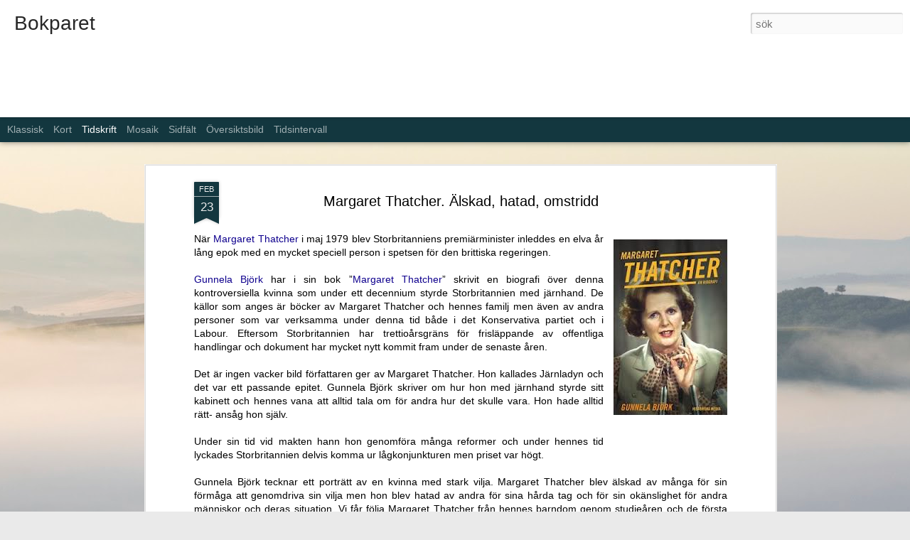

--- FILE ---
content_type: text/html; charset=UTF-8
request_url: http://bokparet.blogspot.com/2013/02/margaret-thatcher-alskad-hatad-omstridd.html
body_size: 5723
content:
<!DOCTYPE html>
<html class='v2' dir='ltr' lang='sv'>
<head>
<link href='https://www.blogger.com/static/v1/widgets/335934321-css_bundle_v2.css' rel='stylesheet' type='text/css'/>
<meta content='text/html; charset=UTF-8' http-equiv='Content-Type'/>
<meta content='blogger' name='generator'/>
<link href='http://bokparet.blogspot.com/favicon.ico' rel='icon' type='image/x-icon'/>
<link href='http://bokparet.blogspot.com/2013/02/margaret-thatcher-alskad-hatad-omstridd.html' rel='canonical'/>
<link rel="alternate" type="application/atom+xml" title="Bokparet - Atom" href="http://bokparet.blogspot.com/feeds/posts/default" />
<link rel="alternate" type="application/rss+xml" title="Bokparet - RSS" href="http://bokparet.blogspot.com/feeds/posts/default?alt=rss" />
<link rel="service.post" type="application/atom+xml" title="Bokparet - Atom" href="https://www.blogger.com/feeds/3617755992899177741/posts/default" />

<link rel="alternate" type="application/atom+xml" title="Bokparet - Atom" href="http://bokparet.blogspot.com/feeds/6881601939211394435/comments/default" />
<!--Can't find substitution for tag [blog.ieCssRetrofitLinks]-->
<link href='https://blogger.googleusercontent.com/img/b/R29vZ2xl/AVvXsEjHMbqRscrL4UKUWdFVgYIk5zf0ILbqZ4Ld4VzSbrLoJrK55gKSEUv56sQ_01Ne0GdjbCy2jgZ1l0gTxKuD7VKZiTMIXv7UjUWy-RzaHHj_UI_eJOyV1U4OD13DWCvr0e6-G9aVthpXKqS-/s1600/Margaret+Thatcher.jpg' rel='image_src'/>
<meta content='http://bokparet.blogspot.com/2013/02/margaret-thatcher-alskad-hatad-omstridd.html' property='og:url'/>
<meta content='Margaret Thatcher. Älskad, hatad, omstridd' property='og:title'/>
<meta content='När Margaret Thatcher  i maj 1979 blev Storbritanniens premiärminister inleddes en elva år lång epok med en mycket speciell person i spetsen...' property='og:description'/>
<meta content='https://blogger.googleusercontent.com/img/b/R29vZ2xl/AVvXsEjHMbqRscrL4UKUWdFVgYIk5zf0ILbqZ4Ld4VzSbrLoJrK55gKSEUv56sQ_01Ne0GdjbCy2jgZ1l0gTxKuD7VKZiTMIXv7UjUWy-RzaHHj_UI_eJOyV1U4OD13DWCvr0e6-G9aVthpXKqS-/w1200-h630-p-k-no-nu/Margaret+Thatcher.jpg' property='og:image'/>
<title>Bokparet: Margaret Thatcher. Älskad, hatad, omstridd</title>
<meta content='!' name='fragment'/>
<meta content='dynamic' name='blogger-template'/>
<meta content='IE=9,chrome=1' http-equiv='X-UA-Compatible'/>
<meta content='initial-scale=1.0, maximum-scale=1.0, user-scalable=no, width=device-width' name='viewport'/>
<style id='page-skin-1' type='text/css'><!--
/*-----------------------------------------------
Blogger Template Style
Name: Dynamic Views
----------------------------------------------- */
/* Variable definitions
====================
<Variable name="keycolor" description="Main Color" type="color" default="#ffffff"
variants="#2b256f,#00b2b4,#4ba976,#696f00,#b38f00,#f07300,#d0422c,#f37a86,#7b5341"/>
<Group description="Page">
<Variable name="page.text.font" description="Font" type="font"
default="'Helvetica Neue Light', HelveticaNeue-Light, 'Helvetica Neue', Helvetica, Arial, sans-serif"/>
<Variable name="page.text.color" description="Text Color" type="color"
default="#333333" variants="#333333"/>
<Variable name="body.background.color" description="Background Color" type="color"
default="#EEEEEE"
variants="#dfdfea,#d9f4f4,#e4f2eb,#e9ead9,#f4eed9,#fdead9,#f8e3e0,#fdebed,#ebe5e3"/>
</Group>
<Variable name="body.background" description="Body Background" type="background"
color="#EEEEEE" default="$(color) none repeat scroll top left"/>
<Group description="Header">
<Variable name="header.background.color" description="Background Color" type="color"
default="#F3F3F3" variants="#F3F3F3"/>
</Group>
<Group description="Header Bar">
<Variable name="primary.color" description="Background Color" type="color"
default="#333333" variants="#2b256f,#00b2b4,#4ba976,#696f00,#b38f00,#f07300,#d0422c,#f37a86,#7b5341"/>
<Variable name="menu.font" description="Font" type="font"
default="'Helvetica Neue Light', HelveticaNeue-Light, 'Helvetica Neue', Helvetica, Arial, sans-serif"/>
<Variable name="menu.text.color" description="Text Color" type="color"
default="#FFFFFF" variants="#FFFFFF"/>
</Group>
<Group description="Links">
<Variable name="link.font" description="Link Text" type="font"
default="'Helvetica Neue Light', HelveticaNeue-Light, 'Helvetica Neue', Helvetica, Arial, sans-serif"/>
<Variable name="link.color" description="Link Color" type="color"
default="#009EB8"
variants="#2b256f,#00b2b4,#4ba976,#696f00,#b38f00,#f07300,#d0422c,#f37a86,#7b5341"/>
<Variable name="link.hover.color" description="Link Hover Color" type="color"
default="#009EB8"
variants="#2b256f,#00b2b4,#4ba976,#696f00,#b38f00,#f07300,#d0422c,#f37a86,#7b5341"/>
<Variable name="link.visited.color" description="Link Visited Color" type="color"
default="#009EB8"
variants="#2b256f,#00b2b4,#4ba976,#696f00,#b38f00,#f07300,#d0422c,#f37a86,#7b5341"/>
</Group>
<Group description="Blog Title">
<Variable name="blog.title.font" description="Font" type="font"
default="'Helvetica Neue Light', HelveticaNeue-Light, 'Helvetica Neue', Helvetica, Arial, sans-serif"/>
<Variable name="blog.title.color" description="Color" type="color"
default="#555555" variants="#555555"/>
</Group>
<Group description="Blog Description">
<Variable name="blog.description.font" description="Font" type="font"
default="'Helvetica Neue Light', HelveticaNeue-Light, 'Helvetica Neue', Helvetica, Arial, sans-serif"/>
<Variable name="blog.description.color" description="Color" type="color"
default="#555555" variants="#555555"/>
</Group>
<Group description="Post Title">
<Variable name="post.title.font" description="Font" type="font"
default="'Helvetica Neue Light', HelveticaNeue-Light, 'Helvetica Neue', Helvetica, Arial, sans-serif"/>
<Variable name="post.title.color" description="Color" type="color"
default="#333333" variants="#333333"/>
</Group>
<Group description="Date Ribbon">
<Variable name="ribbon.color" description="Color" type="color"
default="#666666" variants="#2b256f,#00b2b4,#4ba976,#696f00,#b38f00,#f07300,#d0422c,#f37a86,#7b5341"/>
<Variable name="ribbon.hover.color" description="Hover Color" type="color"
default="#AD3A2B" variants="#AD3A2B"/>
</Group>
<Variable name="blitzview" description="Initial view type" type="string" default="sidebar"/>
*/
/* BEGIN CUT */
{
"font:Text": "'Helvetica Neue Light', HelveticaNeue-Light, 'Helvetica Neue', Helvetica, Arial, sans-serif",
"color:Text": "#000000",
"image:Background": "#BBBBBD url(//themes.googleusercontent.com/image?id=0BwVBOzw_-hbMMjI1YjA3MmMtZmIzZi00ZGZiLTk2MDItMDI5YjEyZWYyNDNk) no-repeat fixed top center /* Credit: wingmar (http://www.istockphoto.com/googleimages.php?id=3501457&platform=blogger) */",
"color:Background": "#eaeaea",
"color:Header Background": "#efefef",
"color:Primary": "#13373f",
"color:Menu Text": "#ffffff",
"font:Menu": "normal bold 100% 'Helvetica Neue Light', HelveticaNeue-Light, 'Helvetica Neue', Helvetica, Arial, sans-serif",
"font:Link": "'Helvetica Neue Light', HelveticaNeue-Light, 'Helvetica Neue', Helvetica, Arial, sans-serif",
"color:Link": "#0f008e",
"color:Link Visited": "#0f008e",
"color:Link Hover": "#0f008e",
"font:Blog Title": "'Helvetica Neue Light', HelveticaNeue-Light, 'Helvetica Neue', Helvetica, Arial, sans-serif",
"color:Blog Title": "#272727",
"font:Blog Description": "'Helvetica Neue Light', HelveticaNeue-Light, 'Helvetica Neue', Helvetica, Arial, sans-serif",
"color:Blog Description": "#272727",
"font:Post Title": "'Helvetica Neue Light', HelveticaNeue-Light, 'Helvetica Neue', Helvetica, Arial, sans-serif",
"color:Post Title": "#000000",
"color:Ribbon": "#13373f",
"color:Ribbon Hover": "#2f238e",
"view": "magazine"
}
/* END CUT */
#header .header-drawer.sticky, #header .header-drawer  {
top: 134px;
}
#header .header-bar{
height: 165px;
}
#header:hover .header-drawer, #header .header-drawer.open, .header-ssyby, body.viewitem-open #header .header-drawer {
top: 165px;
}
#header-container {
height: 205px;
}
.viewitem-panel .viewitem-inner {
top: 100px;
padding-bottom: 120px !important;
height: auto !important;
}
#gadget-dock{
position: fixed !important;
right: 0px !important;
}
.magazine .summary:after, .ss{
content: "  Läs hela texten här!" !important;
color: red !important;
}
.comments-header h3{
font-size: 0px;
}
.comments-header h3:before{
content: "Tyck till!";
font-size: 14px;
}
.publish-info{
font-size: 0px;
}
.publish-info .time{
font-size: 14px !important;
}
.publish-info .time:before, .ss{
content: "Posted ";
color: #808080;
font-size: 14px !important;
}
.entry-content img{
box-shadow: none !important;
padding: 0px !important;
border: 0px !important;
}
#Header1_headerimg{
width: 100%;
height: auto;
}
.header-bar span.title a h1, .ss, #header .title a:hover{
display: block !important;
width: 100% !important;
height: 100% !important;
}
#header .header-bar{
background: white ;
}
--></style>
<style id='template-skin-1' type='text/css'><!--
body {
min-width: 960px;
}
.column-center-outer {
margin-top: 46px;
}
.content-outer, .content-fauxcolumn-outer, .region-inner {
min-width: 960px;
max-width: 960px;
_width: 960px;
}
.main-inner .columns {
padding-left: 0;
padding-right: 310px;
}
.main-inner .fauxcolumn-center-outer {
left: 0;
right: 310px;
/* IE6 does not respect left and right together */
_width: expression(this.parentNode.offsetWidth -
parseInt("0") -
parseInt("310px") + 'px');
}
.main-inner .fauxcolumn-left-outer {
width: 0;
}
.main-inner .fauxcolumn-right-outer {
width: 310px;
}
.main-inner .column-left-outer {
width: 0;
right: 100%;
margin-left: -0;
}
.main-inner .column-right-outer {
width: 310px;
margin-right: -310px;
}
#layout {
min-width: 0;
}
#layout .content-outer {
min-width: 0;
width: 800px;
}
#layout .region-inner {
min-width: 0;
width: auto;
}
--></style>
<script src='//www.blogblog.com/dynamicviews/00d9e3c56f0dbcee/js/common.js' type='text/javascript'></script>
<script src='//www.blogblog.com/dynamicviews/00d9e3c56f0dbcee/js/languages/lang__sv.js' type='text/javascript'></script>
<script src='//www.blogblog.com/dynamicviews/00d9e3c56f0dbcee/js/magazine.js' type='text/javascript'></script>
<script src='//www.blogblog.com/dynamicviews/4224c15c4e7c9321/js/comments.js'></script>
<link href='https://www.blogger.com/dyn-css/authorization.css?targetBlogID=3617755992899177741&amp;zx=a5db5ba5-4bb8-48d2-a751-edca234939a8' media='none' onload='if(media!=&#39;all&#39;)media=&#39;all&#39;' rel='stylesheet'/><noscript><link href='https://www.blogger.com/dyn-css/authorization.css?targetBlogID=3617755992899177741&amp;zx=a5db5ba5-4bb8-48d2-a751-edca234939a8' rel='stylesheet'/></noscript>
<meta name='google-adsense-platform-account' content='ca-host-pub-1556223355139109'/>
<meta name='google-adsense-platform-domain' content='blogspot.com'/>

</head>
<body class='variant-magazine'>
<div class='content'>
<div class='content-outer'>
<div class='fauxborder-left content-fauxborder-left'>
<div class='content-inner'>
<div class='main-outer'>
<div class='fauxborder-left main-fauxborder-left'>
<div class='region-inner main-inner'>
<div class='columns fauxcolumns'>
<div class='column-center-outer'>
<div class='column-center-inner'>
<div class='main section' id='main'>
</div>
</div>
</div>
<div class='column-right-outer'>
<div class='column-right-inner'>
<aside>
<div class='sidebar section' id='sidebar-right-1'>
</div>
</aside>
</div>
</div>
<div style='clear: both'></div>
</div>
</div>
</div>
</div>
</div>
</div>
</div>
</div>
<script language='javascript' type='text/javascript'>
        window.onload = function() {
          blogger.ui().configure().view();
        };
      </script>

<script type="text/javascript" src="https://www.blogger.com/static/v1/widgets/719476776-widgets.js"></script>
<script type='text/javascript'>
window['__wavt'] = 'AOuZoY4cHNd4-LEgEc_9WhQa-U4H2N-8Dw:1769144818470';_WidgetManager._Init('//www.blogger.com/rearrange?blogID\x3d3617755992899177741','//bokparet.blogspot.com/2013/02/margaret-thatcher-alskad-hatad-omstridd.html','3617755992899177741');
_WidgetManager._SetDataContext([{'name': 'blog', 'data': {'blogId': '3617755992899177741', 'title': 'Bokparet', 'url': 'http://bokparet.blogspot.com/2013/02/margaret-thatcher-alskad-hatad-omstridd.html', 'canonicalUrl': 'http://bokparet.blogspot.com/2013/02/margaret-thatcher-alskad-hatad-omstridd.html', 'homepageUrl': 'http://bokparet.blogspot.com/', 'searchUrl': 'http://bokparet.blogspot.com/search', 'canonicalHomepageUrl': 'http://bokparet.blogspot.com/', 'blogspotFaviconUrl': 'http://bokparet.blogspot.com/favicon.ico', 'bloggerUrl': 'https://www.blogger.com', 'hasCustomDomain': false, 'httpsEnabled': true, 'enabledCommentProfileImages': true, 'gPlusViewType': 'FILTERED_POSTMOD', 'adultContent': false, 'analyticsAccountNumber': '', 'encoding': 'UTF-8', 'locale': 'sv', 'localeUnderscoreDelimited': 'sv', 'languageDirection': 'ltr', 'isPrivate': false, 'isMobile': false, 'isMobileRequest': false, 'mobileClass': '', 'isPrivateBlog': false, 'isDynamicViewsAvailable': true, 'feedLinks': '\x3clink rel\x3d\x22alternate\x22 type\x3d\x22application/atom+xml\x22 title\x3d\x22Bokparet - Atom\x22 href\x3d\x22http://bokparet.blogspot.com/feeds/posts/default\x22 /\x3e\n\x3clink rel\x3d\x22alternate\x22 type\x3d\x22application/rss+xml\x22 title\x3d\x22Bokparet - RSS\x22 href\x3d\x22http://bokparet.blogspot.com/feeds/posts/default?alt\x3drss\x22 /\x3e\n\x3clink rel\x3d\x22service.post\x22 type\x3d\x22application/atom+xml\x22 title\x3d\x22Bokparet - Atom\x22 href\x3d\x22https://www.blogger.com/feeds/3617755992899177741/posts/default\x22 /\x3e\n\n\x3clink rel\x3d\x22alternate\x22 type\x3d\x22application/atom+xml\x22 title\x3d\x22Bokparet - Atom\x22 href\x3d\x22http://bokparet.blogspot.com/feeds/6881601939211394435/comments/default\x22 /\x3e\n', 'meTag': '', 'adsenseHostId': 'ca-host-pub-1556223355139109', 'adsenseHasAds': false, 'adsenseAutoAds': false, 'boqCommentIframeForm': true, 'loginRedirectParam': '', 'view': '', 'dynamicViewsCommentsSrc': '//www.blogblog.com/dynamicviews/4224c15c4e7c9321/js/comments.js', 'dynamicViewsScriptSrc': '//www.blogblog.com/dynamicviews/00d9e3c56f0dbcee', 'plusOneApiSrc': 'https://apis.google.com/js/platform.js', 'disableGComments': true, 'interstitialAccepted': false, 'sharing': {'platforms': [{'name': 'H\xe4mta l\xe4nk', 'key': 'link', 'shareMessage': 'H\xe4mta l\xe4nk', 'target': ''}, {'name': 'Facebook', 'key': 'facebook', 'shareMessage': 'Dela p\xe5 Facebook', 'target': 'facebook'}, {'name': 'BlogThis!', 'key': 'blogThis', 'shareMessage': 'BlogThis!', 'target': 'blog'}, {'name': 'X', 'key': 'twitter', 'shareMessage': 'Dela p\xe5 X', 'target': 'twitter'}, {'name': 'Pinterest', 'key': 'pinterest', 'shareMessage': 'Dela p\xe5 Pinterest', 'target': 'pinterest'}, {'name': 'E-post', 'key': 'email', 'shareMessage': 'E-post', 'target': 'email'}], 'disableGooglePlus': true, 'googlePlusShareButtonWidth': 0, 'googlePlusBootstrap': '\x3cscript type\x3d\x22text/javascript\x22\x3ewindow.___gcfg \x3d {\x27lang\x27: \x27sv\x27};\x3c/script\x3e'}, 'hasCustomJumpLinkMessage': false, 'jumpLinkMessage': 'L\xe4s mer', 'pageType': 'item', 'postId': '6881601939211394435', 'postImageThumbnailUrl': 'https://blogger.googleusercontent.com/img/b/R29vZ2xl/AVvXsEjHMbqRscrL4UKUWdFVgYIk5zf0ILbqZ4Ld4VzSbrLoJrK55gKSEUv56sQ_01Ne0GdjbCy2jgZ1l0gTxKuD7VKZiTMIXv7UjUWy-RzaHHj_UI_eJOyV1U4OD13DWCvr0e6-G9aVthpXKqS-/s72-c/Margaret+Thatcher.jpg', 'postImageUrl': 'https://blogger.googleusercontent.com/img/b/R29vZ2xl/AVvXsEjHMbqRscrL4UKUWdFVgYIk5zf0ILbqZ4Ld4VzSbrLoJrK55gKSEUv56sQ_01Ne0GdjbCy2jgZ1l0gTxKuD7VKZiTMIXv7UjUWy-RzaHHj_UI_eJOyV1U4OD13DWCvr0e6-G9aVthpXKqS-/s1600/Margaret+Thatcher.jpg', 'pageName': 'Margaret Thatcher. \xc4lskad, hatad, omstridd', 'pageTitle': 'Bokparet: Margaret Thatcher. \xc4lskad, hatad, omstridd'}}, {'name': 'features', 'data': {}}, {'name': 'messages', 'data': {'edit': 'Redigera', 'linkCopiedToClipboard': 'L\xe4nk kopierad till Urklipp.', 'ok': 'Ok', 'postLink': 'Inl\xe4ggsl\xe4nk'}}, {'name': 'skin', 'data': {'vars': {'link_color': '#0f008e', 'post_title_color': '#000000', 'blog_description_font': '\x27Helvetica Neue Light\x27, HelveticaNeue-Light, \x27Helvetica Neue\x27, Helvetica, Arial, sans-serif', 'body_background_color': '#eaeaea', 'ribbon_color': '#13373f', 'body_background': '#BBBBBD url(//themes.googleusercontent.com/image?id\x3d0BwVBOzw_-hbMMjI1YjA3MmMtZmIzZi00ZGZiLTk2MDItMDI5YjEyZWYyNDNk) no-repeat fixed top center /* Credit: wingmar (http://www.istockphoto.com/googleimages.php?id\x3d3501457\x26platform\x3dblogger) */', 'blitzview': 'magazine', 'link_visited_color': '#0f008e', 'link_hover_color': '#0f008e', 'header_background_color': '#efefef', 'keycolor': '#BBBBBD', 'page_text_font': '\x27Helvetica Neue Light\x27, HelveticaNeue-Light, \x27Helvetica Neue\x27, Helvetica, Arial, sans-serif', 'blog_title_color': '#272727', 'ribbon_hover_color': '#2f238e', 'blog_title_font': '\x27Helvetica Neue Light\x27, HelveticaNeue-Light, \x27Helvetica Neue\x27, Helvetica, Arial, sans-serif', 'link_font': '\x27Helvetica Neue Light\x27, HelveticaNeue-Light, \x27Helvetica Neue\x27, Helvetica, Arial, sans-serif', 'menu_font': 'normal bold 100% \x27Helvetica Neue Light\x27, HelveticaNeue-Light, \x27Helvetica Neue\x27, Helvetica, Arial, sans-serif', 'primary_color': '#13373f', 'page_text_color': '#000000', 'post_title_font': '\x27Helvetica Neue Light\x27, HelveticaNeue-Light, \x27Helvetica Neue\x27, Helvetica, Arial, sans-serif', 'blog_description_color': '#272727', 'menu_text_color': '#ffffff'}, 'override': '#header .header-drawer.sticky, #header .header-drawer  {\ntop: 134px;\n}\n  \n#header .header-bar{\nheight: 165px;\n}\n  \n#header:hover .header-drawer, #header .header-drawer.open, .header-ssyby, body.viewitem-open #header .header-drawer {\ntop: 165px;\n}\n  \n#header-container {\nheight: 205px;\n}\n  \n.viewitem-panel .viewitem-inner {\ntop: 100px;\npadding-bottom: 120px !important;\nheight: auto !important;\n}\n\n#gadget-dock{\nposition: fixed !important;\nright: 0px !important;\n}\n\n.magazine .summary:after, .ss{\ncontent: \x22  L\xe4s hela texten h\xe4r!\x22 !important;\ncolor: red !important;\n}\n\n.comments-header h3{\nfont-size: 0px;\n}\n.comments-header h3:before{\ncontent: \x22Tyck till!\x22;\nfont-size: 14px;\n}\n\n.publish-info{\nfont-size: 0px;\n}\n\n.publish-info .time{\nfont-size: 14px !important;\n}\n\n.publish-info .time:before, .ss{\ncontent: \x22Posted \x22;\ncolor: #808080;\nfont-size: 14px !important;\n}\n\n.entry-content img{\nbox-shadow: none !important;\npadding: 0px !important;\nborder: 0px !important;\n}\n\n#Header1_headerimg{\nwidth: 100%;\nheight: auto;\n}\n\n.header-bar span.title a h1, .ss, #header .title a:hover{\ndisplay: block !important;\nwidth: 100% !important;\nheight: 100% !important;\n}\n\n#header .header-bar{\nbackground: white ;\n}', 'url': 'blitz.css'}}, {'name': 'template', 'data': {'name': 'Dynamic Views', 'localizedName': 'Dynamiska vyer', 'isResponsive': false, 'isAlternateRendering': false, 'isCustom': false, 'variant': 'magazine', 'variantId': 'magazine'}}, {'name': 'view', 'data': {'classic': {'name': 'classic', 'url': '?view\x3dclassic'}, 'flipcard': {'name': 'flipcard', 'url': '?view\x3dflipcard'}, 'magazine': {'name': 'magazine', 'url': '?view\x3dmagazine'}, 'mosaic': {'name': 'mosaic', 'url': '?view\x3dmosaic'}, 'sidebar': {'name': 'sidebar', 'url': '?view\x3dsidebar'}, 'snapshot': {'name': 'snapshot', 'url': '?view\x3dsnapshot'}, 'timeslide': {'name': 'timeslide', 'url': '?view\x3dtimeslide'}, 'isMobile': false, 'title': 'Margaret Thatcher. \xc4lskad, hatad, omstridd', 'description': 'N\xe4r Margaret Thatcher  i maj 1979 blev Storbritanniens premi\xe4rminister inleddes en elva \xe5r l\xe5ng epok med en mycket speciell person i spetsen...', 'featuredImage': 'https://blogger.googleusercontent.com/img/b/R29vZ2xl/AVvXsEjHMbqRscrL4UKUWdFVgYIk5zf0ILbqZ4Ld4VzSbrLoJrK55gKSEUv56sQ_01Ne0GdjbCy2jgZ1l0gTxKuD7VKZiTMIXv7UjUWy-RzaHHj_UI_eJOyV1U4OD13DWCvr0e6-G9aVthpXKqS-/s1600/Margaret+Thatcher.jpg', 'url': 'http://bokparet.blogspot.com/2013/02/margaret-thatcher-alskad-hatad-omstridd.html', 'type': 'item', 'isSingleItem': true, 'isMultipleItems': false, 'isError': false, 'isPage': false, 'isPost': true, 'isHomepage': false, 'isArchive': false, 'isLabelSearch': false, 'postId': 6881601939211394435}}]);
_WidgetManager._RegisterWidget('_BlogView', new _WidgetInfo('Blog1', 'main', document.getElementById('Blog1'), {'cmtInteractionsEnabled': false, 'lightboxEnabled': true, 'lightboxModuleUrl': 'https://www.blogger.com/static/v1/jsbin/1703735404-lbx__sv.js', 'lightboxCssUrl': 'https://www.blogger.com/static/v1/v-css/828616780-lightbox_bundle.css'}, 'displayModeFull'));
_WidgetManager._RegisterWidget('_HeaderView', new _WidgetInfo('Header1', 'sidebar-right-1', document.getElementById('Header1'), {}, 'displayModeFull'));
_WidgetManager._RegisterWidget('_BlogSearchView', new _WidgetInfo('BlogSearch1', 'sidebar-right-1', document.getElementById('BlogSearch1'), {}, 'displayModeFull'));
_WidgetManager._RegisterWidget('_BlogArchiveView', new _WidgetInfo('BlogArchive1', 'sidebar-right-1', document.getElementById('BlogArchive1'), {'languageDirection': 'ltr', 'loadingMessage': 'L\xe4ser in\x26hellip;'}, 'displayModeFull'));
_WidgetManager._RegisterWidget('_BlogListView', new _WidgetInfo('BlogList1', 'sidebar-right-1', document.getElementById('BlogList1'), {'numItemsToShow': 0, 'totalItems': 10}, 'displayModeFull'));
_WidgetManager._RegisterWidget('_SubscribeView', new _WidgetInfo('Subscribe1', 'sidebar-right-1', document.getElementById('Subscribe1'), {}, 'displayModeFull'));
_WidgetManager._RegisterWidget('_PageListView', new _WidgetInfo('PageList1', 'sidebar-right-1', document.getElementById('PageList1'), {'title': 'Sidor', 'links': [{'isCurrentPage': false, 'href': 'http://bokparet.blogspot.com/', 'title': 'Startsida'}, {'isCurrentPage': false, 'href': 'http://bokparet.blogspot.com/p/om-bokparet.html', 'id': '8897579204871883220', 'title': 'Om Bokparet'}, {'isCurrentPage': false, 'href': 'http://bokparet.blogspot.com/p/dagens-nyhet.html', 'id': '3011355167193817952', 'title': 'Dagens litter\xe4ra h\xe4ndelse'}, {'isCurrentPage': false, 'href': 'http://bokparet.blogspot.com/p/bokevent.html', 'id': '3361374500388892826', 'title': 'Bokevent'}, {'isCurrentPage': false, 'href': 'http://bokparet.blogspot.com/p/blog-page_13.html', 'id': '4048921947532956724', 'title': 'F\xf6rfattarintervjuer'}, {'isCurrentPage': false, 'href': 'http://bokparet.blogspot.com/p/historiska-handelser.html', 'id': '1375488547423146081', 'title': 'Historiska h\xe4ndelser '}], 'mobile': false, 'showPlaceholder': true, 'hasCurrentPage': false}, 'displayModeFull'));
_WidgetManager._RegisterWidget('_AttributionView', new _WidgetInfo('Attribution1', 'sidebar-right-1', document.getElementById('Attribution1'), {}, 'displayModeFull'));
_WidgetManager._RegisterWidget('_NavbarView', new _WidgetInfo('Navbar1', 'sidebar-right-1', document.getElementById('Navbar1'), {}, 'displayModeFull'));
</script>
</body>
</html>